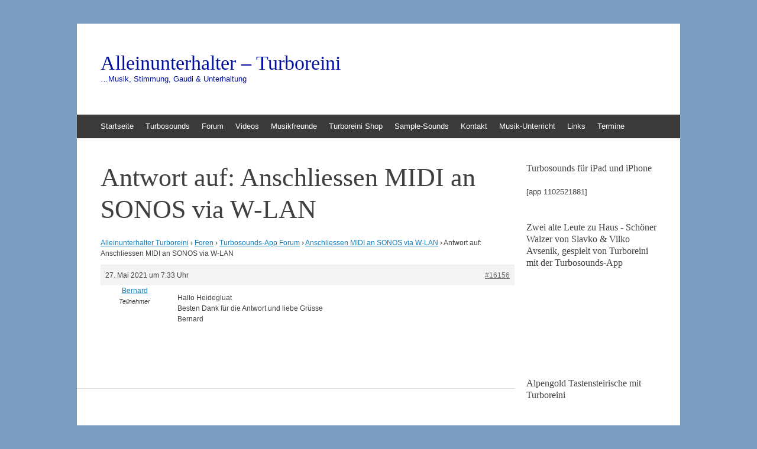

--- FILE ---
content_type: text/html; charset=UTF-8
request_url: https://turboreini.de/forums/reply/16156/
body_size: 13548
content:
<!DOCTYPE html>
<html lang="de">
<head>
<meta charset="UTF-8" />
<meta name="viewport" content="width=device-width, initial-scale=1" />
<title>- Alleinunterhalter - Turboreini</title>
<link rel="profile" href="http://gmpg.org/xfn/11" />
<link rel="pingback" href="https://turboreini.de/xmlrpc.php" />
<!--[if lt IE 9]>
<script src="https://turboreini.de/wp-content/themes/expound/js/html5.js" type="text/javascript"></script>
<![endif]-->

<meta name='robots' content='index, follow, max-image-preview:large, max-snippet:-1, max-video-preview:-1' />

            <script data-no-defer="1" data-ezscrex="false" data-cfasync="false" data-pagespeed-no-defer data-cookieconsent="ignore">
                var ctPublicFunctions = {"_ajax_nonce":"024376da1d","_rest_nonce":"134761d5b5","_ajax_url":"\/wp-admin\/admin-ajax.php","_rest_url":"https:\/\/turboreini.de\/wp-json\/","data__cookies_type":"native","data__ajax_type":"rest","data__bot_detector_enabled":0,"data__frontend_data_log_enabled":1,"cookiePrefix":"","wprocket_detected":false,"host_url":"turboreini.de","text__ee_click_to_select":"Klicke, um die gesamten Daten auszuw\u00e4hlen","text__ee_original_email":"Die vollst\u00e4ndige Adresse lautet","text__ee_got_it":"Verstanden","text__ee_blocked":"Blockiert","text__ee_cannot_connect":"Kann keine Verbindung herstellen","text__ee_cannot_decode":"Kann E-Mail nicht dekodieren. Unbekannter Grund","text__ee_email_decoder":"CleanTalk E-Mail-Decoder","text__ee_wait_for_decoding":"Die Magie ist unterwegs!","text__ee_decoding_process":"Bitte warte einen Moment, w\u00e4hrend wir die Kontaktdaten entschl\u00fcsseln."}
            </script>
        
            <script data-no-defer="1" data-ezscrex="false" data-cfasync="false" data-pagespeed-no-defer data-cookieconsent="ignore">
                var ctPublic = {"_ajax_nonce":"024376da1d","settings__forms__check_internal":"0","settings__forms__check_external":"0","settings__forms__force_protection":0,"settings__forms__search_test":"1","settings__forms__wc_add_to_cart":0,"settings__data__bot_detector_enabled":0,"settings__sfw__anti_crawler":"0","blog_home":"https:\/\/turboreini.de\/","pixel__setting":"0","pixel__enabled":false,"pixel__url":null,"data__email_check_before_post":1,"data__email_check_exist_post":0,"data__cookies_type":"native","data__key_is_ok":true,"data__visible_fields_required":true,"wl_brandname":"Anti-Spam by CleanTalk","wl_brandname_short":"CleanTalk","ct_checkjs_key":1641762984,"emailEncoderPassKey":"6a431234c5449c34fa49e2fe1b02ace6","bot_detector_forms_excluded":"W10=","advancedCacheExists":false,"varnishCacheExists":false,"wc_ajax_add_to_cart":false}
            </script>
        
	<!-- This site is optimized with the Yoast SEO plugin v26.8 - https://yoast.com/product/yoast-seo-wordpress/ -->
	<link rel="canonical" href="https://turboreini.de/forums/reply/16156/" />
	<meta property="og:locale" content="de_DE" />
	<meta property="og:type" content="article" />
	<meta property="og:title" content="- Alleinunterhalter - Turboreini" />
	<meta property="og:description" content="Hallo Heidegluat Besten Dank für die Antwort und liebe Grüsse Bernard" />
	<meta property="og:url" content="https://turboreini.de/forums/reply/16156/" />
	<meta property="og:site_name" content="Alleinunterhalter - Turboreini" />
	<script type="application/ld+json" class="yoast-schema-graph">{"@context":"https://schema.org","@graph":[{"@type":"WebPage","@id":"https://turboreini.de/forums/reply/16156/","url":"https://turboreini.de/forums/reply/16156/","name":"- Alleinunterhalter - Turboreini","isPartOf":{"@id":"https://turboreini.de/#website"},"datePublished":"2021-05-27T05:33:09+00:00","breadcrumb":{"@id":"https://turboreini.de/forums/reply/16156/#breadcrumb"},"inLanguage":"de","potentialAction":[{"@type":"ReadAction","target":["https://turboreini.de/forums/reply/16156/"]}]},{"@type":"BreadcrumbList","@id":"https://turboreini.de/forums/reply/16156/#breadcrumb","itemListElement":[{"@type":"ListItem","position":1,"name":"Startseite","item":"https://turboreini.de/"},{"@type":"ListItem","position":2,"name":"Turbosounds-App Forum","item":"https://turboreini.de/forums/forum/turbosounds-app-faq/"},{"@type":"ListItem","position":3,"name":"Anschliessen MIDI an SONOS via W-LAN","item":"https://turboreini.de/forums/topic/anschliessen-midi-an-sonos-via-w-lan/"},{"@type":"ListItem","position":4,"name":"Antwort auf: Anschliessen MIDI an SONOS via W-LAN"}]},{"@type":"WebSite","@id":"https://turboreini.de/#website","url":"https://turboreini.de/","name":"Alleinunterhalter - Turboreini","description":"...Musik, Stimmung, Gaudi &amp; Unterhaltung","potentialAction":[{"@type":"SearchAction","target":{"@type":"EntryPoint","urlTemplate":"https://turboreini.de/?s={search_term_string}"},"query-input":{"@type":"PropertyValueSpecification","valueRequired":true,"valueName":"search_term_string"}}],"inLanguage":"de"}]}</script>
	<!-- / Yoast SEO plugin. -->


<meta http-equiv="x-dns-prefetch-control" content="on">
<link href="https://app.ecwid.com" rel="preconnect" crossorigin />
<link href="https://ecomm.events" rel="preconnect" crossorigin />
<link href="https://d1q3axnfhmyveb.cloudfront.net" rel="preconnect" crossorigin />
<link href="https://dqzrr9k4bjpzk.cloudfront.net" rel="preconnect" crossorigin />
<link href="https://d1oxsl77a1kjht.cloudfront.net" rel="preconnect" crossorigin>
<link rel='dns-prefetch' href='//cdn.canvasjs.com' />
<link rel="alternate" type="application/rss+xml" title="Alleinunterhalter - Turboreini &raquo; Feed" href="https://turboreini.de/feed/" />
<link rel="alternate" type="application/rss+xml" title="Alleinunterhalter - Turboreini &raquo; Kommentar-Feed" href="https://turboreini.de/comments/feed/" />
<link rel="alternate" title="oEmbed (JSON)" type="application/json+oembed" href="https://turboreini.de/wp-json/oembed/1.0/embed?url=https%3A%2F%2Fturboreini.de%2Fforums%2Freply%2F16156%2F" />
<link rel="alternate" title="oEmbed (XML)" type="text/xml+oembed" href="https://turboreini.de/wp-json/oembed/1.0/embed?url=https%3A%2F%2Fturboreini.de%2Fforums%2Freply%2F16156%2F&#038;format=xml" />
<style id='wp-img-auto-sizes-contain-inline-css' type='text/css'>
img:is([sizes=auto i],[sizes^="auto," i]){contain-intrinsic-size:3000px 1500px}
/*# sourceURL=wp-img-auto-sizes-contain-inline-css */
</style>
<style id='wp-emoji-styles-inline-css' type='text/css'>

	img.wp-smiley, img.emoji {
		display: inline !important;
		border: none !important;
		box-shadow: none !important;
		height: 1em !important;
		width: 1em !important;
		margin: 0 0.07em !important;
		vertical-align: -0.1em !important;
		background: none !important;
		padding: 0 !important;
	}
/*# sourceURL=wp-emoji-styles-inline-css */
</style>
<style id='wp-block-library-inline-css' type='text/css'>
:root{--wp-block-synced-color:#7a00df;--wp-block-synced-color--rgb:122,0,223;--wp-bound-block-color:var(--wp-block-synced-color);--wp-editor-canvas-background:#ddd;--wp-admin-theme-color:#007cba;--wp-admin-theme-color--rgb:0,124,186;--wp-admin-theme-color-darker-10:#006ba1;--wp-admin-theme-color-darker-10--rgb:0,107,160.5;--wp-admin-theme-color-darker-20:#005a87;--wp-admin-theme-color-darker-20--rgb:0,90,135;--wp-admin-border-width-focus:2px}@media (min-resolution:192dpi){:root{--wp-admin-border-width-focus:1.5px}}.wp-element-button{cursor:pointer}:root .has-very-light-gray-background-color{background-color:#eee}:root .has-very-dark-gray-background-color{background-color:#313131}:root .has-very-light-gray-color{color:#eee}:root .has-very-dark-gray-color{color:#313131}:root .has-vivid-green-cyan-to-vivid-cyan-blue-gradient-background{background:linear-gradient(135deg,#00d084,#0693e3)}:root .has-purple-crush-gradient-background{background:linear-gradient(135deg,#34e2e4,#4721fb 50%,#ab1dfe)}:root .has-hazy-dawn-gradient-background{background:linear-gradient(135deg,#faaca8,#dad0ec)}:root .has-subdued-olive-gradient-background{background:linear-gradient(135deg,#fafae1,#67a671)}:root .has-atomic-cream-gradient-background{background:linear-gradient(135deg,#fdd79a,#004a59)}:root .has-nightshade-gradient-background{background:linear-gradient(135deg,#330968,#31cdcf)}:root .has-midnight-gradient-background{background:linear-gradient(135deg,#020381,#2874fc)}:root{--wp--preset--font-size--normal:16px;--wp--preset--font-size--huge:42px}.has-regular-font-size{font-size:1em}.has-larger-font-size{font-size:2.625em}.has-normal-font-size{font-size:var(--wp--preset--font-size--normal)}.has-huge-font-size{font-size:var(--wp--preset--font-size--huge)}.has-text-align-center{text-align:center}.has-text-align-left{text-align:left}.has-text-align-right{text-align:right}.has-fit-text{white-space:nowrap!important}#end-resizable-editor-section{display:none}.aligncenter{clear:both}.items-justified-left{justify-content:flex-start}.items-justified-center{justify-content:center}.items-justified-right{justify-content:flex-end}.items-justified-space-between{justify-content:space-between}.screen-reader-text{border:0;clip-path:inset(50%);height:1px;margin:-1px;overflow:hidden;padding:0;position:absolute;width:1px;word-wrap:normal!important}.screen-reader-text:focus{background-color:#ddd;clip-path:none;color:#444;display:block;font-size:1em;height:auto;left:5px;line-height:normal;padding:15px 23px 14px;text-decoration:none;top:5px;width:auto;z-index:100000}html :where(.has-border-color){border-style:solid}html :where([style*=border-top-color]){border-top-style:solid}html :where([style*=border-right-color]){border-right-style:solid}html :where([style*=border-bottom-color]){border-bottom-style:solid}html :where([style*=border-left-color]){border-left-style:solid}html :where([style*=border-width]){border-style:solid}html :where([style*=border-top-width]){border-top-style:solid}html :where([style*=border-right-width]){border-right-style:solid}html :where([style*=border-bottom-width]){border-bottom-style:solid}html :where([style*=border-left-width]){border-left-style:solid}html :where(img[class*=wp-image-]){height:auto;max-width:100%}:where(figure){margin:0 0 1em}html :where(.is-position-sticky){--wp-admin--admin-bar--position-offset:var(--wp-admin--admin-bar--height,0px)}@media screen and (max-width:600px){html :where(.is-position-sticky){--wp-admin--admin-bar--position-offset:0px}}

/*# sourceURL=wp-block-library-inline-css */
</style><style id='global-styles-inline-css' type='text/css'>
:root{--wp--preset--aspect-ratio--square: 1;--wp--preset--aspect-ratio--4-3: 4/3;--wp--preset--aspect-ratio--3-4: 3/4;--wp--preset--aspect-ratio--3-2: 3/2;--wp--preset--aspect-ratio--2-3: 2/3;--wp--preset--aspect-ratio--16-9: 16/9;--wp--preset--aspect-ratio--9-16: 9/16;--wp--preset--color--black: #000000;--wp--preset--color--cyan-bluish-gray: #abb8c3;--wp--preset--color--white: #ffffff;--wp--preset--color--pale-pink: #f78da7;--wp--preset--color--vivid-red: #cf2e2e;--wp--preset--color--luminous-vivid-orange: #ff6900;--wp--preset--color--luminous-vivid-amber: #fcb900;--wp--preset--color--light-green-cyan: #7bdcb5;--wp--preset--color--vivid-green-cyan: #00d084;--wp--preset--color--pale-cyan-blue: #8ed1fc;--wp--preset--color--vivid-cyan-blue: #0693e3;--wp--preset--color--vivid-purple: #9b51e0;--wp--preset--gradient--vivid-cyan-blue-to-vivid-purple: linear-gradient(135deg,rgb(6,147,227) 0%,rgb(155,81,224) 100%);--wp--preset--gradient--light-green-cyan-to-vivid-green-cyan: linear-gradient(135deg,rgb(122,220,180) 0%,rgb(0,208,130) 100%);--wp--preset--gradient--luminous-vivid-amber-to-luminous-vivid-orange: linear-gradient(135deg,rgb(252,185,0) 0%,rgb(255,105,0) 100%);--wp--preset--gradient--luminous-vivid-orange-to-vivid-red: linear-gradient(135deg,rgb(255,105,0) 0%,rgb(207,46,46) 100%);--wp--preset--gradient--very-light-gray-to-cyan-bluish-gray: linear-gradient(135deg,rgb(238,238,238) 0%,rgb(169,184,195) 100%);--wp--preset--gradient--cool-to-warm-spectrum: linear-gradient(135deg,rgb(74,234,220) 0%,rgb(151,120,209) 20%,rgb(207,42,186) 40%,rgb(238,44,130) 60%,rgb(251,105,98) 80%,rgb(254,248,76) 100%);--wp--preset--gradient--blush-light-purple: linear-gradient(135deg,rgb(255,206,236) 0%,rgb(152,150,240) 100%);--wp--preset--gradient--blush-bordeaux: linear-gradient(135deg,rgb(254,205,165) 0%,rgb(254,45,45) 50%,rgb(107,0,62) 100%);--wp--preset--gradient--luminous-dusk: linear-gradient(135deg,rgb(255,203,112) 0%,rgb(199,81,192) 50%,rgb(65,88,208) 100%);--wp--preset--gradient--pale-ocean: linear-gradient(135deg,rgb(255,245,203) 0%,rgb(182,227,212) 50%,rgb(51,167,181) 100%);--wp--preset--gradient--electric-grass: linear-gradient(135deg,rgb(202,248,128) 0%,rgb(113,206,126) 100%);--wp--preset--gradient--midnight: linear-gradient(135deg,rgb(2,3,129) 0%,rgb(40,116,252) 100%);--wp--preset--font-size--small: 13px;--wp--preset--font-size--medium: 20px;--wp--preset--font-size--large: 36px;--wp--preset--font-size--x-large: 42px;--wp--preset--spacing--20: 0.44rem;--wp--preset--spacing--30: 0.67rem;--wp--preset--spacing--40: 1rem;--wp--preset--spacing--50: 1.5rem;--wp--preset--spacing--60: 2.25rem;--wp--preset--spacing--70: 3.38rem;--wp--preset--spacing--80: 5.06rem;--wp--preset--shadow--natural: 6px 6px 9px rgba(0, 0, 0, 0.2);--wp--preset--shadow--deep: 12px 12px 50px rgba(0, 0, 0, 0.4);--wp--preset--shadow--sharp: 6px 6px 0px rgba(0, 0, 0, 0.2);--wp--preset--shadow--outlined: 6px 6px 0px -3px rgb(255, 255, 255), 6px 6px rgb(0, 0, 0);--wp--preset--shadow--crisp: 6px 6px 0px rgb(0, 0, 0);}:where(.is-layout-flex){gap: 0.5em;}:where(.is-layout-grid){gap: 0.5em;}body .is-layout-flex{display: flex;}.is-layout-flex{flex-wrap: wrap;align-items: center;}.is-layout-flex > :is(*, div){margin: 0;}body .is-layout-grid{display: grid;}.is-layout-grid > :is(*, div){margin: 0;}:where(.wp-block-columns.is-layout-flex){gap: 2em;}:where(.wp-block-columns.is-layout-grid){gap: 2em;}:where(.wp-block-post-template.is-layout-flex){gap: 1.25em;}:where(.wp-block-post-template.is-layout-grid){gap: 1.25em;}.has-black-color{color: var(--wp--preset--color--black) !important;}.has-cyan-bluish-gray-color{color: var(--wp--preset--color--cyan-bluish-gray) !important;}.has-white-color{color: var(--wp--preset--color--white) !important;}.has-pale-pink-color{color: var(--wp--preset--color--pale-pink) !important;}.has-vivid-red-color{color: var(--wp--preset--color--vivid-red) !important;}.has-luminous-vivid-orange-color{color: var(--wp--preset--color--luminous-vivid-orange) !important;}.has-luminous-vivid-amber-color{color: var(--wp--preset--color--luminous-vivid-amber) !important;}.has-light-green-cyan-color{color: var(--wp--preset--color--light-green-cyan) !important;}.has-vivid-green-cyan-color{color: var(--wp--preset--color--vivid-green-cyan) !important;}.has-pale-cyan-blue-color{color: var(--wp--preset--color--pale-cyan-blue) !important;}.has-vivid-cyan-blue-color{color: var(--wp--preset--color--vivid-cyan-blue) !important;}.has-vivid-purple-color{color: var(--wp--preset--color--vivid-purple) !important;}.has-black-background-color{background-color: var(--wp--preset--color--black) !important;}.has-cyan-bluish-gray-background-color{background-color: var(--wp--preset--color--cyan-bluish-gray) !important;}.has-white-background-color{background-color: var(--wp--preset--color--white) !important;}.has-pale-pink-background-color{background-color: var(--wp--preset--color--pale-pink) !important;}.has-vivid-red-background-color{background-color: var(--wp--preset--color--vivid-red) !important;}.has-luminous-vivid-orange-background-color{background-color: var(--wp--preset--color--luminous-vivid-orange) !important;}.has-luminous-vivid-amber-background-color{background-color: var(--wp--preset--color--luminous-vivid-amber) !important;}.has-light-green-cyan-background-color{background-color: var(--wp--preset--color--light-green-cyan) !important;}.has-vivid-green-cyan-background-color{background-color: var(--wp--preset--color--vivid-green-cyan) !important;}.has-pale-cyan-blue-background-color{background-color: var(--wp--preset--color--pale-cyan-blue) !important;}.has-vivid-cyan-blue-background-color{background-color: var(--wp--preset--color--vivid-cyan-blue) !important;}.has-vivid-purple-background-color{background-color: var(--wp--preset--color--vivid-purple) !important;}.has-black-border-color{border-color: var(--wp--preset--color--black) !important;}.has-cyan-bluish-gray-border-color{border-color: var(--wp--preset--color--cyan-bluish-gray) !important;}.has-white-border-color{border-color: var(--wp--preset--color--white) !important;}.has-pale-pink-border-color{border-color: var(--wp--preset--color--pale-pink) !important;}.has-vivid-red-border-color{border-color: var(--wp--preset--color--vivid-red) !important;}.has-luminous-vivid-orange-border-color{border-color: var(--wp--preset--color--luminous-vivid-orange) !important;}.has-luminous-vivid-amber-border-color{border-color: var(--wp--preset--color--luminous-vivid-amber) !important;}.has-light-green-cyan-border-color{border-color: var(--wp--preset--color--light-green-cyan) !important;}.has-vivid-green-cyan-border-color{border-color: var(--wp--preset--color--vivid-green-cyan) !important;}.has-pale-cyan-blue-border-color{border-color: var(--wp--preset--color--pale-cyan-blue) !important;}.has-vivid-cyan-blue-border-color{border-color: var(--wp--preset--color--vivid-cyan-blue) !important;}.has-vivid-purple-border-color{border-color: var(--wp--preset--color--vivid-purple) !important;}.has-vivid-cyan-blue-to-vivid-purple-gradient-background{background: var(--wp--preset--gradient--vivid-cyan-blue-to-vivid-purple) !important;}.has-light-green-cyan-to-vivid-green-cyan-gradient-background{background: var(--wp--preset--gradient--light-green-cyan-to-vivid-green-cyan) !important;}.has-luminous-vivid-amber-to-luminous-vivid-orange-gradient-background{background: var(--wp--preset--gradient--luminous-vivid-amber-to-luminous-vivid-orange) !important;}.has-luminous-vivid-orange-to-vivid-red-gradient-background{background: var(--wp--preset--gradient--luminous-vivid-orange-to-vivid-red) !important;}.has-very-light-gray-to-cyan-bluish-gray-gradient-background{background: var(--wp--preset--gradient--very-light-gray-to-cyan-bluish-gray) !important;}.has-cool-to-warm-spectrum-gradient-background{background: var(--wp--preset--gradient--cool-to-warm-spectrum) !important;}.has-blush-light-purple-gradient-background{background: var(--wp--preset--gradient--blush-light-purple) !important;}.has-blush-bordeaux-gradient-background{background: var(--wp--preset--gradient--blush-bordeaux) !important;}.has-luminous-dusk-gradient-background{background: var(--wp--preset--gradient--luminous-dusk) !important;}.has-pale-ocean-gradient-background{background: var(--wp--preset--gradient--pale-ocean) !important;}.has-electric-grass-gradient-background{background: var(--wp--preset--gradient--electric-grass) !important;}.has-midnight-gradient-background{background: var(--wp--preset--gradient--midnight) !important;}.has-small-font-size{font-size: var(--wp--preset--font-size--small) !important;}.has-medium-font-size{font-size: var(--wp--preset--font-size--medium) !important;}.has-large-font-size{font-size: var(--wp--preset--font-size--large) !important;}.has-x-large-font-size{font-size: var(--wp--preset--font-size--x-large) !important;}
/*# sourceURL=global-styles-inline-css */
</style>

<style id='classic-theme-styles-inline-css' type='text/css'>
/*! This file is auto-generated */
.wp-block-button__link{color:#fff;background-color:#32373c;border-radius:9999px;box-shadow:none;text-decoration:none;padding:calc(.667em + 2px) calc(1.333em + 2px);font-size:1.125em}.wp-block-file__button{background:#32373c;color:#fff;text-decoration:none}
/*# sourceURL=/wp-includes/css/classic-themes.min.css */
</style>
<link rel='stylesheet' id='mpp_gutenberg-css' href='https://turboreini.de/wp-content/plugins/metronet-profile-picture/dist/blocks.style.build.css?ver=2.6.3' type='text/css' media='all' />
<link rel='stylesheet' id='bbp-default-css' href='https://turboreini.de/wp-content/plugins/bbpress/templates/default/css/bbpress.min.css?ver=2.6.14' type='text/css' media='all' />
<link rel='stylesheet' id='cleantalk-public-css-css' href='https://turboreini.de/wp-content/plugins/cleantalk-spam-protect/css/cleantalk-public.min.css?ver=6.70.1_1766223401' type='text/css' media='all' />
<link rel='stylesheet' id='cleantalk-email-decoder-css-css' href='https://turboreini.de/wp-content/plugins/cleantalk-spam-protect/css/cleantalk-email-decoder.min.css?ver=6.70.1_1766223401' type='text/css' media='all' />
<link rel='stylesheet' id='dedo-css-css' href='https://turboreini.de/wp-content/plugins/delightful-downloads/assets/css/delightful-downloads.min.css?ver=1.6.6' type='text/css' media='all' />
<link rel='stylesheet' id='ecwid-css-css' href='https://turboreini.de/wp-content/plugins/ecwid-shopping-cart/css/frontend.css?ver=7.0.5' type='text/css' media='all' />
<link rel='stylesheet' id='wpsm_faq-font-awesome-front-css' href='https://turboreini.de/wp-content/plugins/faq-responsive/assets/css/font-awesome/css/font-awesome.min.css?ver=6.9' type='text/css' media='all' />
<link rel='stylesheet' id='wpsm_faq_bootstrap-front-css' href='https://turboreini.de/wp-content/plugins/faq-responsive/assets/css/bootstrap-front.css?ver=6.9' type='text/css' media='all' />
<link rel='stylesheet' id='dashicons-css' href='https://turboreini.de/wp-includes/css/dashicons.min.css?ver=6.9' type='text/css' media='all' />
<link rel='stylesheet' id='admin-bar-css' href='https://turboreini.de/wp-includes/css/admin-bar.min.css?ver=6.9' type='text/css' media='all' />
<style id='admin-bar-inline-css' type='text/css'>

    .canvasjs-chart-credit{
        display: none !important;
    }
    #vtrtsProChart canvas {
    border-radius: 6px;
}

.vtrts-pro-adminbar-weekly-title {
    font-weight: bold;
    font-size: 14px;
    color: #fff;
    margin-bottom: 6px;
}

        #wpadminbar #wp-admin-bar-vtrts_pro_top_button .ab-icon:before {
            content: "\f185";
            color: #1DAE22;
            top: 3px;
        }
    #wp-admin-bar-vtrts_pro_top_button .ab-item {
        min-width: 180px;
    }
    .vtrts-pro-adminbar-dropdown {
        min-width: 340px;
        padding: 18px 18px 12px 18px;
        background: #23282d;
        color: #fff;
        border-radius: 8px;
        box-shadow: 0 4px 24px rgba(0,0,0,0.15);
        margin-top: 10px;
    }
    .vtrts-pro-adminbar-grid {
        display: grid;
        grid-template-columns: 1fr 1fr;
        gap: 18px 18px; /* row-gap column-gap */
        margin-bottom: 18px;
    }
    .vtrts-pro-adminbar-card {
        background: #2c3338;
        border-radius: 8px;
        padding: 18px 18px 12px 18px;
        box-shadow: 0 2px 8px rgba(0,0,0,0.07);
        display: flex;
        flex-direction: column;
        align-items: flex-start;
    }
    /* Extra margin for the right column */
    .vtrts-pro-adminbar-card:nth-child(2),
    .vtrts-pro-adminbar-card:nth-child(4) {
        margin-left: 10px !important;
        padding-left: 10px !important;
        margin-right: 10px !important;
        padding-right : 10px !important;
        margin-top: 10px !important;
    }
    .vtrts-pro-adminbar-card:nth-child(1),
    .vtrts-pro-adminbar-card:nth-child(3) {
        margin-left: 10px !important;
        padding-left: 10px !important;
        margin-top: 10px !important;
    }
    /* Extra margin for the bottom row */
    .vtrts-pro-adminbar-card:nth-child(3),
    .vtrts-pro-adminbar-card:nth-child(4) {
        margin-top: 6px !important;
        padding-top: 6px !important;
        margin-top: 10px !important;
    }
    .vtrts-pro-adminbar-card-title {
        font-size: 14px;
        font-weight: 800;
        margin-bottom: 6px;
        color: #fff;
    }
    .vtrts-pro-adminbar-card-value {
        font-size: 22px;
        font-weight: bold;
        color: #1DAE22;
        margin-bottom: 4px;
    }
    .vtrts-pro-adminbar-card-sub {
        font-size: 12px;
        color: #aaa;
    }
    .vtrts-pro-adminbar-btn-wrap {
        text-align: center;
        margin-top: 8px;
    }

    #wp-admin-bar-vtrts_pro_top_button .ab-item{
    min-width: 80px !important;
        padding: 0px !important;
    .vtrts-pro-adminbar-btn {
        display: inline-block;
        background: #1DAE22;
        color: #fff !important;
        font-weight: bold;
        padding: 8px 28px;
        border-radius: 6px;
        text-decoration: none;
        font-size: 15px;
        transition: background 0.2s;
        margin-top: 8px;
    }
    .vtrts-pro-adminbar-btn:hover {
        background: #15991b;
        color: #fff !important;
    }

    .vtrts-pro-adminbar-dropdown-wrap { min-width: 0; padding: 0; }
    #wpadminbar #wp-admin-bar-vtrts_pro_top_button .vtrts-pro-adminbar-dropdown { display: none; position: absolute; left: 0; top: 100%; z-index: 99999; }
    #wpadminbar #wp-admin-bar-vtrts_pro_top_button:hover .vtrts-pro-adminbar-dropdown { display: block; }
    
        .ab-empty-item #wp-admin-bar-vtrts_pro_top_button-default .ab-empty-item{
    height:0px !important;
    padding :0px !important;
     }
            #wpadminbar .quicklinks .ab-empty-item{
        padding:0px !important;
    }
    .vtrts-pro-adminbar-dropdown {
    min-width: 340px;
    padding: 18px 18px 12px 18px;
    background: #23282d;
    color: #fff;
    border-radius: 12px; /* more rounded */
    box-shadow: 0 8px 32px rgba(0,0,0,0.25); /* deeper shadow */
    margin-top: 10px;
}

.vtrts-pro-adminbar-btn-wrap {
    text-align: center;
    margin-top: 18px; /* more space above */
}

.vtrts-pro-adminbar-btn {
    display: inline-block;
    background: #1DAE22;
    color: #fff !important;
    font-weight: bold;
    padding: 5px 22px;
    border-radius: 8px;
    text-decoration: none;
    font-size: 17px;
    transition: background 0.2s, box-shadow 0.2s;
    margin-top: 8px;
    box-shadow: 0 2px 8px rgba(29,174,34,0.15);
    text-align: center;
    line-height: 1.6;
    
}
.vtrts-pro-adminbar-btn:hover {
    background: #15991b;
    color: #fff !important;
    box-shadow: 0 4px 16px rgba(29,174,34,0.25);
}
    


/*# sourceURL=admin-bar-inline-css */
</style>
<link rel='stylesheet' id='ye_dynamic-css' href='https://turboreini.de/wp-content/plugins/youtube-embed/css/main.min.css?ver=5.4' type='text/css' media='all' />
<link rel='stylesheet' id='expound-style-css' href='https://turboreini.de/wp-content/themes/expound/style.css?ver=20140129' type='text/css' media='all' />
<link rel='stylesheet' id='newsletter-css' href='https://turboreini.de/wp-content/plugins/newsletter/style.css?ver=9.1.1' type='text/css' media='all' />
<script type="text/javascript" id="ahc_front_js-js-extra">
/* <![CDATA[ */
var ahc_ajax_front = {"ajax_url":"https://turboreini.de/wp-admin/admin-ajax.php","page_id":"16156","page_title":"Antwort auf: Anschliessen MIDI an SONOS via W-LAN","post_type":"reply"};
//# sourceURL=ahc_front_js-js-extra
/* ]]> */
</script>
<script type="text/javascript" src="https://turboreini.de/wp-content/plugins/visitors-traffic-real-time-statistics-pro/js/front.js?ver=6.9" id="ahc_front_js-js"></script>
<script type="text/javascript" src="https://turboreini.de/wp-includes/js/jquery/jquery.min.js?ver=3.7.1" id="jquery-core-js"></script>
<script type="text/javascript" src="https://turboreini.de/wp-includes/js/jquery/jquery-migrate.min.js?ver=3.4.1" id="jquery-migrate-js"></script>
<script type="text/javascript" src="https://turboreini.de/wp-content/plugins/cleantalk-spam-protect/js/apbct-public-bundle_gathering.min.js?ver=6.70.1_1766223401" id="apbct-public-bundle_gathering.min-js-js"></script>
<link rel="https://api.w.org/" href="https://turboreini.de/wp-json/" /><link rel="EditURI" type="application/rsd+xml" title="RSD" href="https://turboreini.de/xmlrpc.php?rsd" />
<meta name="generator" content="WordPress 6.9" />
<link rel='shortlink' href='https://turboreini.de/?p=16156' />
        <style type="text/css">
			.bbpressloginlinks{float:right;padding-right:20px;}
.bbpressregisterurl{margin-left:20px;}
.bbpresslostpasswordurl{margin-left:20px;}
.bbpresslogouturl{margin-left:20px;}		</style>
        <script data-cfasync="false" data-no-optimize="1" type="text/javascript">
window.ec = window.ec || Object()
window.ec.config = window.ec.config || Object();
window.ec.config.enable_canonical_urls = true;

</script>
			<link rel="preload" href="https://turboreini.de/wp-content/plugins/wordpress-popup/assets/hustle-ui/fonts/hustle-icons-font.woff2" as="font" type="font/woff2" crossorigin>
			<style type="text/css">
	        .site-title a,
        .site-title a:hover,
        .site-description {
			color: #01119e;
        }
	
		</style>
	<style type="text/css" id="custom-background-css">
body.custom-background { background-color: #7c9dbf; }
</style>
	<link rel="icon" href="https://turboreini.de/wp-content/uploads/2013/10/cropped-Reini-Akkordeon-Ausschnitt_bearbeitet-1-32x32.png" sizes="32x32" />
<link rel="icon" href="https://turboreini.de/wp-content/uploads/2013/10/cropped-Reini-Akkordeon-Ausschnitt_bearbeitet-1-192x192.png" sizes="192x192" />
<link rel="apple-touch-icon" href="https://turboreini.de/wp-content/uploads/2013/10/cropped-Reini-Akkordeon-Ausschnitt_bearbeitet-1-180x180.png" />
<meta name="msapplication-TileImage" content="https://turboreini.de/wp-content/uploads/2013/10/cropped-Reini-Akkordeon-Ausschnitt_bearbeitet-1-270x270.png" />
<link rel='stylesheet' id='hustle_icons-css' href='https://turboreini.de/wp-content/plugins/wordpress-popup/assets/hustle-ui/css/hustle-icons.min.css?ver=7.8.7' type='text/css' media='all' />
<link rel='stylesheet' id='hustle_global-css' href='https://turboreini.de/wp-content/plugins/wordpress-popup/assets/hustle-ui/css/hustle-global.min.css?ver=7.8.7' type='text/css' media='all' />
<link rel='stylesheet' id='hustle_social-css' href='https://turboreini.de/wp-content/plugins/wordpress-popup/assets/hustle-ui/css/hustle-social.min.css?ver=7.8.7' type='text/css' media='all' />
<link rel='stylesheet' id='hustle_inline-css' href='https://turboreini.de/wp-content/plugins/wordpress-popup/assets/hustle-ui/css/hustle-inline.min.css?ver=7.8.7' type='text/css' media='all' />
<link rel='stylesheet' id='hustle_float-css' href='https://turboreini.de/wp-content/plugins/wordpress-popup/assets/hustle-ui/css/hustle-float.min.css?ver=7.8.7' type='text/css' media='all' />
</head>

<body class="reply bbpress bbp-no-js wp-singular reply-template-default single single-reply postid-16156 custom-background wp-theme-expound">
<div id="page" class="hfeed site">
		<header id="masthead" class="site-header" role="banner">
		<div class="site-branding">
			<div class="site-title-group">
				<h1 class="site-title"><a href="https://turboreini.de/" title="Alleinunterhalter &#8211; Turboreini" rel="home">Alleinunterhalter &#8211; Turboreini</a></h1>
				<h2 class="site-description">&#8230;Musik, Stimmung, Gaudi &amp; Unterhaltung</h2>
			</div>
		</div>

		<nav id="site-navigation" class="navigation-main" role="navigation">
			<h1 class="menu-toggle">Menü</h1>
			<a class="skip-link screen-reader-text" href="#content">Zum Inhalt springen</a>

			<div class="menu-menue-1-container"><ul id="menu-menue-1" class="menu"><li id="menu-item-10" class="menu-item menu-item-type-post_type menu-item-object-page menu-item-home menu-item-10"><a href="https://turboreini.de/" title="Alleinunterhalter Turboreini">Startseite</a></li>
<li id="menu-item-1225" class="menu-item menu-item-type-post_type menu-item-object-page menu-item-has-children menu-item-1225"><a href="https://turboreini.de/turbosounds-app/">Turbosounds</a>
<ul class="sub-menu">
	<li id="menu-item-1532" class="menu-item menu-item-type-post_type menu-item-object-page menu-item-1532"><a href="https://turboreini.de/turbosounds-app/ois-isi-gitarre-informationen/">Ois isi-Gitarre Informationen</a></li>
</ul>
</li>
<li id="menu-item-1478" class="menu-item menu-item-type-post_type menu-item-object-forum menu-item-1478"><a href="https://turboreini.de/forums/forum/turbosounds-app-faq/">Forum</a></li>
<li id="menu-item-78" class="menu-item menu-item-type-post_type menu-item-object-page menu-item-has-children menu-item-78"><a href="https://turboreini.de/videos-alleinunterhalter-turboreini/" title="Videos Alleinunterhalter Turboreini sagen mehr als Worte">Videos</a>
<ul class="sub-menu">
	<li id="menu-item-614" class="menu-item menu-item-type-post_type menu-item-object-page menu-item-has-children menu-item-614"><a href="https://turboreini.de/oberkrainer-begleitung-online-lernvideo/" title="Oberkrainer-Begleitung Lernvideo">Oberkrainer-Begleitung Online-Lernvideo</a>
	<ul class="sub-menu">
		<li id="menu-item-815" class="menu-item menu-item-type-custom menu-item-object-custom menu-item-815"><a target="_blank" href="http://turboreini.de/wp-content/uploads/2015/01/Text-AGB-Turboreini-Oberkrainer-Begleitung-Lernvideo01.pdf">AGBs Turboreini Oberkrainer-Begleitung Online-Lernvideo</a></li>
	</ul>
</li>
</ul>
</li>
<li id="menu-item-94" class="menu-item menu-item-type-post_type menu-item-object-page menu-item-has-children menu-item-94"><a href="https://turboreini.de/musikfreunde/">Musikfreunde</a>
<ul class="sub-menu">
	<li id="menu-item-140" class="menu-item menu-item-type-post_type menu-item-object-page menu-item-140"><a href="https://turboreini.de/hubertus-trio/">Hubertus Trio</a></li>
	<li id="menu-item-975" class="menu-item menu-item-type-post_type menu-item-object-page menu-item-975"><a href="https://turboreini.de/zitherspieler-josef-nussbaumer/">Zitherspieler Josef Nußbaumer</a></li>
	<li id="menu-item-316" class="menu-item menu-item-type-post_type menu-item-object-page menu-item-316"><a href="https://turboreini.de/abba-show-mit-abba-show-mix-band/" title="ABBA Show mit der Show Mix Band">ABBA Show</a></li>
	<li id="menu-item-307" class="menu-item menu-item-type-post_type menu-item-object-page menu-item-307"><a href="https://turboreini.de/die-maiers-duo-gerti-und-toni-aus-der-suedsteiermark/" title="Die Maiers, Gerti &#038; Toni">Die Maiers, Gerti und Toni</a></li>
	<li id="menu-item-378" class="menu-item menu-item-type-post_type menu-item-object-page menu-item-378"><a href="https://turboreini.de/?page_id=366" title="Duo Schneidige Manda aus dem Pinzgau">Duo Schneidige Manda – A Musi und a Gaudi</a></li>
</ul>
</li>
<li id="menu-item-881" class="menu-item menu-item-type-post_type menu-item-object-page menu-item-has-children menu-item-881"><a href="https://turboreini.de/shop/">Turboreini Shop</a>
<ul class="sub-menu">
	<li id="menu-item-915" class="menu-item menu-item-type-post_type menu-item-object-page menu-item-915"><a href="https://turboreini.de/shop/lernvideos-info-hilfe/">Lernvideos INFO &#038; HILFE</a></li>
</ul>
</li>
<li id="menu-item-988" class="menu-item menu-item-type-post_type menu-item-object-page menu-item-988"><a href="https://turboreini.de/turboreini-sample-sounds/" title="Turboreini-Sample-Sounds">Sample-Sounds</a></li>
<li id="menu-item-47" class="menu-item menu-item-type-post_type menu-item-object-page menu-item-has-children menu-item-47"><a href="https://turboreini.de/kontakt/">Kontakt</a>
<ul class="sub-menu">
	<li id="menu-item-75" class="menu-item menu-item-type-post_type menu-item-object-page menu-item-75"><a href="https://turboreini.de/referenzen/">Referenzen</a></li>
	<li id="menu-item-1199" class="menu-item menu-item-type-post_type menu-item-object-page menu-item-1199"><a href="https://turboreini.de/impressum/">Impressum</a></li>
	<li id="menu-item-1892" class="menu-item menu-item-type-post_type menu-item-object-page menu-item-privacy-policy menu-item-1892"><a rel="privacy-policy" href="https://turboreini.de/datenschutzerklaerung/">Datenschutzerklärung</a></li>
</ul>
</li>
<li id="menu-item-1634" class="menu-item menu-item-type-post_type menu-item-object-page menu-item-has-children menu-item-1634"><a href="https://turboreini.de/musik-unterricht/">Musik-Unterricht</a>
<ul class="sub-menu">
	<li id="menu-item-400" class="menu-item menu-item-type-post_type menu-item-object-page menu-item-has-children menu-item-400"><a href="https://turboreini.de/oberkrainer-begleitung-akkordeon-noten-mit-bonus/" title="Oberkrainer-Begleitung-Akkordeon Noten mit Bonus">Noten</a>
	<ul class="sub-menu">
		<li id="menu-item-557" class="menu-item menu-item-type-post_type menu-item-object-page menu-item-557"><a href="https://turboreini.de/oberkrainer-midi-sound-system-vorfuehrung-mit-turboreini/" title="Oberkrainer Midi-Sound-System für Oberkrainer Vorführung">Oberkrainer Midi-Sound-System Vorführung mit Turboreini</a></li>
	</ul>
</li>
</ul>
</li>
<li id="menu-item-1652" class="menu-item menu-item-type-post_type menu-item-object-page menu-item-1652"><a href="https://turboreini.de/links/">Links</a></li>
<li id="menu-item-1881" class="menu-item menu-item-type-post_type menu-item-object-page menu-item-1881"><a href="https://turboreini.de/termine/">Termine</a></li>
</ul></div>								</nav><!-- #site-navigation -->
	</header><!-- #masthead -->
	
	<div id="main" class="site-main">

	<div id="primary" class="content-area">
		<div id="content" class="site-content" role="main">

			
				
<article id="post-16156" class="post-16156 reply type-reply status-publish hentry">
	<header class="entry-header">
		<h1 class="entry-title">Antwort auf: Anschliessen MIDI an SONOS via W-LAN</h1>
	</header><!-- .entry-header -->

	<div class="entry-content">
		
<div id="bbpress-forums" class="bbpress-wrapper">

	<div class="bbp-breadcrumb"><p><a href="https://turboreini.de" class="bbp-breadcrumb-home">Alleinunterhalter Turboreini</a> <span class="bbp-breadcrumb-sep">&rsaquo;</span> <a href="https://turboreini.de/forums/" class="bbp-breadcrumb-root">Foren</a> <span class="bbp-breadcrumb-sep">&rsaquo;</span> <a href="https://turboreini.de/forums/forum/turbosounds-app-faq/" class="bbp-breadcrumb-forum">Turbosounds-App Forum</a> <span class="bbp-breadcrumb-sep">&rsaquo;</span> <a href="https://turboreini.de/forums/topic/anschliessen-midi-an-sonos-via-w-lan/" class="bbp-breadcrumb-topic">Anschliessen MIDI an SONOS via W-LAN</a> <span class="bbp-breadcrumb-sep">&rsaquo;</span> <span class="bbp-breadcrumb-current">Antwort auf: Anschliessen MIDI an SONOS via W-LAN</span></p></div>
	
	
		
<div id="post-16156" class="bbp-reply-header">
	<div class="bbp-meta">
		<span class="bbp-reply-post-date">27. Mai 2021 um 7:33 Uhr</span>

		
		<a href="https://turboreini.de/forums/topic/anschliessen-midi-an-sonos-via-w-lan/#post-16156" class="bbp-reply-permalink">#16156</a>

		
		<span class="bbp-admin-links"></span>
		
	</div><!-- .bbp-meta -->
</div><!-- #post-16156 -->

<div class="loop-item--1 user-id-2339 bbp-parent-forum-1413 bbp-parent-topic-16153 bbp-reply-position-3 even topic-author  post-16156 reply type-reply status-publish hentry">
	<div class="bbp-reply-author">

		
		<a href="https://turboreini.de/forums/users/bernard/" title="Das Profil von Bernard anzeigen" class="bbp-author-link"><span  class="bbp-author-avatar"></span><span  class="bbp-author-name">Bernard</span></a><div class="bbp-author-role">Teilnehmer</div>
		
		
	</div><!-- .bbp-reply-author -->

	<div class="bbp-reply-content">

		
		<p>Hallo Heidegluat<br />
Besten Dank für die Antwort und liebe Grüsse<br />
Bernard</p>

		
	</div><!-- .bbp-reply-content -->
</div><!-- .reply -->

	
	
</div>
			</div><!-- .entry-content -->
</article><!-- #post-## -->

				
			
		</div><!-- #content -->
	</div><!-- #primary -->

	<div id="secondary" class="widget-area" role="complementary">
				<aside id="text-3" class="widget widget_text"><h1 class="widget-title">Turbosounds für iPad und iPhone</h1>			<div class="textwidget"><p>[app 1102521881]</p>
</div>
		</aside><aside id="youtube_embed_widget-5" class="widget widget_youtube_embed_widget"><h1 class="widget-title">Zwei alte Leute zu Haus - Schöner Walzer von Slavko & Vilko Avsenik, gespielt von Turboreini mit der Turbosounds-App</h1>
<div class="youtube-embed ye-container" itemprop="video" itemscope itemtype="https://schema.org/VideoObject">
	<meta itemprop="url" content="https://www.youtube.com/v/Aolg7cAaB1I" />
	<meta itemprop="name" content="Antwort auf: Anschliessen MIDI an SONOS via W-LAN" />
	<meta itemprop="description" content="Antwort auf: Anschliessen MIDI an SONOS via W-LAN" />
	<meta itemprop="thumbnailUrl" content="https://i.ytimg.com/vi/Aolg7cAaB1I/default.jpg" />
	<meta itemprop="embedUrl" content="https://www.youtube.com/embed/Aolg7cAaB1I" />
	<meta itemprop="height" content="340" />
	<meta itemprop="width" content="560" />
	<iframe style="border: 0;" class="youtube-player" width="560" height="340" src="https://www.youtube.com/embed/Aolg7cAaB1I?modestbranding=1&fs=0&rel=0"></iframe>
</div>
</aside><aside id="youtube_embed_widget-8" class="widget widget_youtube_embed_widget"><h1 class="widget-title">Alpengold Tastensteirische mit Turboreini</h1>
<div class="youtube-embed ye-container" itemprop="video" itemscope itemtype="https://schema.org/VideoObject">
	<meta itemprop="url" content="https://www.youtube.com/v/86KTPh1Pr-Y" />
	<meta itemprop="name" content="Antwort auf: Anschliessen MIDI an SONOS via W-LAN" />
	<meta itemprop="description" content="Antwort auf: Anschliessen MIDI an SONOS via W-LAN" />
	<meta itemprop="thumbnailUrl" content="https://i.ytimg.com/vi/86KTPh1Pr-Y/default.jpg" />
	<meta itemprop="embedUrl" content="https://www.youtube.com/embed/86KTPh1Pr-Y" />
	<meta itemprop="height" content="340" />
	<meta itemprop="width" content="560" />
	<iframe style="border: 0;" class="youtube-player" width="560" height="340" src="https://www.youtube.com/embed/86KTPh1Pr-Y?modestbranding=1&fs=0&rel=0"></iframe>
</div>
</aside><aside id="youtube_embed_widget-6" class="widget widget_youtube_embed_widget"><h1 class="widget-title">Der lustige Nachbar, Polka von Salvko Avsenik, gespielt vom Vollgas-Duo Reini & Steffi</h1>
<div class="youtube-embed ye-container" itemprop="video" itemscope itemtype="https://schema.org/VideoObject">
	<meta itemprop="url" content="https://www.youtube.com/v/8SB1GkUp-ww" />
	<meta itemprop="name" content="Antwort auf: Anschliessen MIDI an SONOS via W-LAN" />
	<meta itemprop="description" content="Antwort auf: Anschliessen MIDI an SONOS via W-LAN" />
	<meta itemprop="thumbnailUrl" content="https://i.ytimg.com/vi/8SB1GkUp-ww/default.jpg" />
	<meta itemprop="embedUrl" content="https://www.youtube.com/embed/8SB1GkUp-ww" />
	<meta itemprop="height" content="340" />
	<meta itemprop="width" content="560" />
	<iframe style="border: 0;" class="youtube-player" width="560" height="340" src="https://www.youtube.com/embed/8SB1GkUp-ww?modestbranding=1&fs=0&rel=0"></iframe>
</div>
</aside><aside id="youtube_embed_widget-7" class="widget widget_youtube_embed_widget"><h1 class="widget-title">Trompetenecho Zwischenteil Lernvideo von Turboreini</h1>
<div class="youtube-embed ye-container" itemprop="video" itemscope itemtype="https://schema.org/VideoObject">
	<meta itemprop="url" content="https://www.youtube.com/v/Bvr0s_gJDOM" />
	<meta itemprop="name" content="Antwort auf: Anschliessen MIDI an SONOS via W-LAN" />
	<meta itemprop="description" content="Antwort auf: Anschliessen MIDI an SONOS via W-LAN" />
	<meta itemprop="thumbnailUrl" content="https://i.ytimg.com/vi/Bvr0s_gJDOM/default.jpg" />
	<meta itemprop="embedUrl" content="https://www.youtube.com/embed/Bvr0s_gJDOM" />
	<meta itemprop="height" content="340" />
	<meta itemprop="width" content="560" />
	<iframe style="border: 0;" class="youtube-player" width="560" height="340" src="https://www.youtube.com/embed/Bvr0s_gJDOM?modestbranding=1&fs=0&rel=0"></iframe>
</div>
</aside><aside id="text-4" class="widget widget_text"><h1 class="widget-title">&#8230;über eine freiwillige Spende würde ich mich sehr freuen, Danke.</h1>			<div class="textwidget"><form action="https://www.paypal.com/cgi-bin/webscr" method="post" target="_top">
<input type="hidden" name="cmd" value="_s-xclick"/>
<input type="hidden" name="hosted_button_id" value="QH34SYGQHXJGL"/>
<input type="image" src="https://www.paypalobjects.com/de_DE/DE/i/btn/btn_donateCC_LG.gif" border="0" name="submit" alt="Jetzt einfach, schnell und sicher online bezahlen – mit PayPal."/>
<img alt="" border="0" src="https://www.paypalobjects.com/de_DE/i/scr/pixel.gif" width="1" height="1"/>
</form>
</div>
		</aside><aside id="vtrts_widget-3" class="widget widget_vtrts_widget"><h1 class="widget-title">Site Statistics</h1><ul style="list-style:none; font-family:Verdana, Geneva, sans-serif; font-size:8px"><li><b style="color:#">Users online: </b><span style="color:#">0</span>&nbsp;<img src="https://turboreini.de/wp-content/plugins/visitors-traffic-real-time-statistics-pro/images/live.gif" /></li><li><b style="color:#">Visitors today : </b><span style="color:#">39</span></li><li><b style="color:#">Page views today : </b><span style="color:#">72</span></li><li><b style="color:#">Total visitors : </b><span style="color:#">123,442</span></li><li><b style="color:#">Total page view: </b><span style="color:#">224,336</span></li></ul></aside>			</div><!-- #secondary -->
	</div><!-- #main -->

	<footer id="colophon" class="site-footer" role="contentinfo">
		<div class="site-info">
			<a href="http://wordpress.org/" rel="generator">Stolz präsentiert von WordPress</a><span class="sep"> | </span>Theme: Expound von <a href="http://kovshenin.com/" rel="designer">Konstantin Kovshenin</a>		</div><!-- .site-info -->
	</footer><!-- #colophon -->
</div><!-- #page -->

<script>				
                    document.addEventListener('DOMContentLoaded', function () {
                        setTimeout(function(){
                            if( document.querySelectorAll('[name^=ct_checkjs]').length > 0 ) {
                                if (typeof apbct_public_sendREST === 'function' && typeof apbct_js_keys__set_input_value === 'function') {
                                    apbct_public_sendREST(
                                    'js_keys__get',
                                    { callback: apbct_js_keys__set_input_value })
                                }
                            }
                        },0)					    
                    })				
                </script><script type="speculationrules">
{"prefetch":[{"source":"document","where":{"and":[{"href_matches":"/*"},{"not":{"href_matches":["/wp-*.php","/wp-admin/*","/wp-content/uploads/*","/wp-content/*","/wp-content/plugins/*","/wp-content/themes/expound/*","/*\\?(.+)"]}},{"not":{"selector_matches":"a[rel~=\"nofollow\"]"}},{"not":{"selector_matches":".no-prefetch, .no-prefetch a"}}]},"eagerness":"conservative"}]}
</script>

<script type="text/javascript" id="bbp-swap-no-js-body-class">
	document.body.className = document.body.className.replace( 'bbp-no-js', 'bbp-js' );
</script>

<script type="text/javascript" src="https://turboreini.de/wp-content/plugins/metronet-profile-picture/js/mpp-frontend.js?ver=2.6.3" id="mpp_gutenberg_tabs-js"></script>
<script type="text/javascript" src="https://turboreini.de/wp-content/plugins/bbpress/templates/default/js/editor.min.js?ver=2.6.14" id="bbpress-editor-js"></script>
<script type="text/javascript" id="ecwid-frontend-js-js-extra">
/* <![CDATA[ */
var ecwidParams = {"useJsApiToOpenStoreCategoriesPages":"","storeId":"6566253"};
//# sourceURL=ecwid-frontend-js-js-extra
/* ]]> */
</script>
<script type="text/javascript" src="https://turboreini.de/wp-content/plugins/ecwid-shopping-cart/js/frontend.js?ver=7.0.5" id="ecwid-frontend-js-js"></script>
<script type="text/javascript" src="https://turboreini.de/wp-content/plugins/faq-responsive/assets/js/bootstrap.js?ver=6.9" id="wpsm_faq_bootstrap-js-front-js"></script>
<script type="text/javascript" src="https://turboreini.de/wp-content/plugins/faq-responsive/assets/js/accordion.js?ver=6.9" id="call_faq-js-front-js"></script>
<script type="text/javascript" src="https://cdn.canvasjs.com/canvasjs.min.js" id="canvasjs-js"></script>
<script type="text/javascript" src="https://turboreini.de/wp-content/themes/expound/js/navigation.js?ver=20120206" id="expound-navigation-js"></script>
<script type="text/javascript" src="https://turboreini.de/wp-content/themes/expound/js/skip-link-focus-fix.js?ver=20130115" id="expound-skip-link-focus-fix-js"></script>
<script type="text/javascript" id="hui_scripts-js-extra">
/* <![CDATA[ */
var hustleSettings = {"mobile_breakpoint":"782"};
//# sourceURL=hui_scripts-js-extra
/* ]]> */
</script>
<script type="text/javascript" src="https://turboreini.de/wp-content/plugins/wordpress-popup/assets/hustle-ui/js/hustle-ui.min.js?ver=7.8.7" id="hui_scripts-js"></script>
<script type="text/javascript" src="https://turboreini.de/wp-includes/js/underscore.min.js?ver=1.13.7" id="underscore-js"></script>
<script type="text/javascript" id="hustle_front-js-extra">
/* <![CDATA[ */
var Modules = [{"module_id":"2","blog_id":"0","module_name":"Sharing Reini","module_type":"social_sharing","active":"1","module_mode":""}];
var incOpt = {"conditional_tags":{"is_single":true,"is_singular":true,"is_tag":false,"is_category":false,"is_author":false,"is_date":false,"is_post_type_archive":false,"is_404":false,"is_front_page":false,"is_search":false},"is_admin":"","real_page_id":"","thereferrer":"","actual_url":"turboreini.de/forums/reply/16156/","full_actual_url":"https://turboreini.de/forums/reply/16156/","native_share_enpoints":{"facebook":"https://www.facebook.com/sharer/sharer.php?u=https%3A%2F%2Fturboreini.de%2Fforums%2Freply%2F16156","twitter":"https://twitter.com/intent/tweet?url=https%3A%2F%2Fturboreini.de%2Fforums%2Freply%2F16156&text=Antwort%20auf%3A%20Anschliessen%20MIDI%20an%20SONOS%20via%20W-LAN","pinterest":"https://www.pinterest.com/pin/create/button/?url=https%3A%2F%2Fturboreini.de%2Fforums%2Freply%2F16156","reddit":"https://www.reddit.com/submit?url=https%3A%2F%2Fturboreini.de%2Fforums%2Freply%2F16156","linkedin":"https://www.linkedin.com/shareArticle?mini=true&url=https%3A%2F%2Fturboreini.de%2Fforums%2Freply%2F16156","vkontakte":"https://vk.com/share.php?url=https%3A%2F%2Fturboreini.de%2Fforums%2Freply%2F16156","whatsapp":"https://api.whatsapp.com/send?text=https%3A%2F%2Fturboreini.de%2Fforums%2Freply%2F16156","email":"mailto:?subject=Antwort%20auf%3A%20Anschliessen%20MIDI%20an%20SONOS%20via%20W-LAN&body=https%3A%2F%2Fturboreini.de%2Fforums%2Freply%2F16156"},"ajaxurl":"https://turboreini.de/wp-admin/admin-ajax.php","page_id":"16156","page_slug":"forums-reply-16156","is_upfront":"","script_delay":"3000","display_check_nonce":"3c518a25c8","conversion_nonce":"41b1bdac0e"};
//# sourceURL=hustle_front-js-extra
/* ]]> */
</script>
<script type="text/javascript" src="https://turboreini.de/wp-content/plugins/wordpress-popup/assets/js/front.min.js?ver=7.8.7" id="hustle_front-js"></script>
<script type="text/javascript" id="newsletter-js-extra">
/* <![CDATA[ */
var newsletter_data = {"action_url":"https://turboreini.de/wp-admin/admin-ajax.php"};
//# sourceURL=newsletter-js-extra
/* ]]> */
</script>
<script type="text/javascript" src="https://turboreini.de/wp-content/plugins/newsletter/main.js?ver=9.1.1" id="newsletter-js"></script>
<script id="wp-emoji-settings" type="application/json">
{"baseUrl":"https://s.w.org/images/core/emoji/17.0.2/72x72/","ext":".png","svgUrl":"https://s.w.org/images/core/emoji/17.0.2/svg/","svgExt":".svg","source":{"concatemoji":"https://turboreini.de/wp-includes/js/wp-emoji-release.min.js?ver=6.9"}}
</script>
<script type="module">
/* <![CDATA[ */
/*! This file is auto-generated */
const a=JSON.parse(document.getElementById("wp-emoji-settings").textContent),o=(window._wpemojiSettings=a,"wpEmojiSettingsSupports"),s=["flag","emoji"];function i(e){try{var t={supportTests:e,timestamp:(new Date).valueOf()};sessionStorage.setItem(o,JSON.stringify(t))}catch(e){}}function c(e,t,n){e.clearRect(0,0,e.canvas.width,e.canvas.height),e.fillText(t,0,0);t=new Uint32Array(e.getImageData(0,0,e.canvas.width,e.canvas.height).data);e.clearRect(0,0,e.canvas.width,e.canvas.height),e.fillText(n,0,0);const a=new Uint32Array(e.getImageData(0,0,e.canvas.width,e.canvas.height).data);return t.every((e,t)=>e===a[t])}function p(e,t){e.clearRect(0,0,e.canvas.width,e.canvas.height),e.fillText(t,0,0);var n=e.getImageData(16,16,1,1);for(let e=0;e<n.data.length;e++)if(0!==n.data[e])return!1;return!0}function u(e,t,n,a){switch(t){case"flag":return n(e,"\ud83c\udff3\ufe0f\u200d\u26a7\ufe0f","\ud83c\udff3\ufe0f\u200b\u26a7\ufe0f")?!1:!n(e,"\ud83c\udde8\ud83c\uddf6","\ud83c\udde8\u200b\ud83c\uddf6")&&!n(e,"\ud83c\udff4\udb40\udc67\udb40\udc62\udb40\udc65\udb40\udc6e\udb40\udc67\udb40\udc7f","\ud83c\udff4\u200b\udb40\udc67\u200b\udb40\udc62\u200b\udb40\udc65\u200b\udb40\udc6e\u200b\udb40\udc67\u200b\udb40\udc7f");case"emoji":return!a(e,"\ud83e\u1fac8")}return!1}function f(e,t,n,a){let r;const o=(r="undefined"!=typeof WorkerGlobalScope&&self instanceof WorkerGlobalScope?new OffscreenCanvas(300,150):document.createElement("canvas")).getContext("2d",{willReadFrequently:!0}),s=(o.textBaseline="top",o.font="600 32px Arial",{});return e.forEach(e=>{s[e]=t(o,e,n,a)}),s}function r(e){var t=document.createElement("script");t.src=e,t.defer=!0,document.head.appendChild(t)}a.supports={everything:!0,everythingExceptFlag:!0},new Promise(t=>{let n=function(){try{var e=JSON.parse(sessionStorage.getItem(o));if("object"==typeof e&&"number"==typeof e.timestamp&&(new Date).valueOf()<e.timestamp+604800&&"object"==typeof e.supportTests)return e.supportTests}catch(e){}return null}();if(!n){if("undefined"!=typeof Worker&&"undefined"!=typeof OffscreenCanvas&&"undefined"!=typeof URL&&URL.createObjectURL&&"undefined"!=typeof Blob)try{var e="postMessage("+f.toString()+"("+[JSON.stringify(s),u.toString(),c.toString(),p.toString()].join(",")+"));",a=new Blob([e],{type:"text/javascript"});const r=new Worker(URL.createObjectURL(a),{name:"wpTestEmojiSupports"});return void(r.onmessage=e=>{i(n=e.data),r.terminate(),t(n)})}catch(e){}i(n=f(s,u,c,p))}t(n)}).then(e=>{for(const n in e)a.supports[n]=e[n],a.supports.everything=a.supports.everything&&a.supports[n],"flag"!==n&&(a.supports.everythingExceptFlag=a.supports.everythingExceptFlag&&a.supports[n]);var t;a.supports.everythingExceptFlag=a.supports.everythingExceptFlag&&!a.supports.flag,a.supports.everything||((t=a.source||{}).concatemoji?r(t.concatemoji):t.wpemoji&&t.twemoji&&(r(t.twemoji),r(t.wpemoji)))});
//# sourceURL=https://turboreini.de/wp-includes/js/wp-emoji-loader.min.js
/* ]]> */
</script>

</body>
</html>